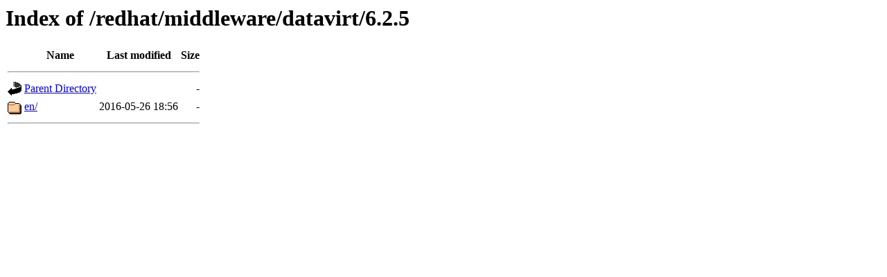

--- FILE ---
content_type: text/html;charset=ISO-8859-1
request_url: https://ftp.redhat.com/redhat/middleware/datavirt/6.2.5/
body_size: 391
content:
<!DOCTYPE HTML PUBLIC "-//W3C//DTD HTML 3.2 Final//EN">
<html>
 <head>
  <title>Index of /redhat/middleware/datavirt/6.2.5</title>
 </head>
 <body>
<h1>Index of /redhat/middleware/datavirt/6.2.5</h1>
  <table>
   <tr><th valign="top"><img src="/icons/blank.gif" alt="[ICO]" width="20" height="22"></th><th>Name</th><th>Last modified</th><th>Size</th></tr>
   <tr><th colspan="4"><hr></th></tr>
<tr><td valign="top"><img src="/icons/back.gif" alt="[PARENTDIR]" width="20" height="22"></td><td><a href="/redhat/middleware/datavirt/">Parent Directory</a></td><td>&nbsp;</td><td align="right">  - </td></tr>
<tr><td valign="top"><img src="/icons/folder.gif" alt="[DIR]" width="20" height="22"></td><td><a href="en/">en/</a></td><td align="right">2016-05-26 18:56  </td><td align="right">  - </td></tr>
   <tr><th colspan="4"><hr></th></tr>
</table>
</body></html>
